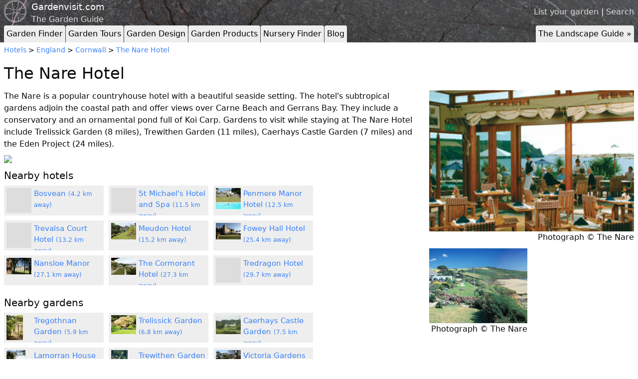

--- FILE ---
content_type: text/html; charset=utf-8
request_url: https://www.gardenvisit.com/hotels/the_nare_hotel
body_size: 21235
content:




<!DOCTYPE html>
<html lang="en">
<head>
  <title>The Nare Hotel</title>
  <link rel="icon" type="image/x-icon" href="/favicon.ico" />
  <meta charset="utf-8"></meta>
    <meta name="description" content="The Nare is a popular countryhouse hotel with a beautiful seaside setting. The hotel's subtropical gardens adjoin the coastal path and offer views over Carne Be"></meta>
    

    <link rel="stylesheet" href="/assets/tailwind-7e396d7428429f0c1ff6115fa4c80e69254d7b74fdee0be08c99871242bd6cd1.css" />
    <link rel="stylesheet" href="/assets/application-2ec4f218ea5b8ad78c9b050c32ee305f851b60b1ae174b4b9db0f5e32f9fa420.css" />
    <script type="importmap" data-turbo-track="reload">{
  "imports": {
    "application": "/assets/application-3897b39d0f7fe7e947af9b84a1e1304bb30eb1dadb983104797d0a5e26a08736.js"
  }
}</script>
<link rel="modulepreload" href="/assets/application-3897b39d0f7fe7e947af9b84a1e1304bb30eb1dadb983104797d0a5e26a08736.js">
<script src="/assets/es-module-shims.min-6982885c6ce151b17d1d2841985042ce58e1b94af5dc14ab8268b3d02e7de3d6.js" async="async" data-turbo-track="reload"></script>
<script type="module">import "application"</script>

  
  <meta name="csrf-param" content="authenticity_token" />
<meta name="csrf-token" content="24BPWpxiFi4yOkslv8BjY1D8cEbxavoWK80gmeeZxYkqWEiipvKNac69zqgf3xkxbzM0MSjEFoLXYCMAk_nFdg" />
  <meta name="viewport" content="width=device-width, initial-scale=1.0">
</head>
<body>
  <script>
    (function(i,s,o,g,r,a,m){i['GoogleAnalyticsObject']=r;i[r]=i[r]||function(){
    (i[r].q=i[r].q||[]).push(arguments)},i[r].l=1*new Date();a=s.createElement(o),
    m=s.getElementsByTagName(o)[0];a.async=1;a.src=g;m.parentNode.insertBefore(a,m)
    })(window,document,'script','//www.google-analytics.com/analytics.js','ga');

    ga('create', 'UA-20437492-1', 'auto');
    ga('send', 'pageview');
  </script>

    <div class="container mx-auto px-2 ad-header">
    <div style="clear:both;"></div>
  </div>


  <header style="background-image: url('/assets/rock_texture-b19097a2eb9f92a5786e07b8a07d2d60171cf06ace292ba6f3d62b60d3e6a9d3.jpg');">
    <div class="container mx-auto px-2">

      <div class="site-header__top-right">
        <a href="/account/gardens/new">List your garden</a> | <a href="/search">Search</a>
      </div>

      <div class="identity">
        <img class="identity__logo" src="/assets/logo-aea7b2ac3f088060f28baf4237e98aa6dbb495fe27bdfb485551bf848b21ebc6.png" />
        <a class="identity__title" href="/">Gardenvisit.com</a>
        <span class="identity__subtitle">The Garden Guide</span>
      </div>

        <div class="tabs">
    <div class="toptabs">
      <ul>
        <li><a href="/gardens" rel="">Garden Finder</a></li>
        <li><a href="/garden_tours" rel="">Garden Tours</a></li>
        <li><a href="/garden_design" rel="">Garden Design</a></li>
        <li><a href="/garden_products" rel="">Garden Products</a></li>
        <li><a href="/nurseries" rel="">Nursery Finder</a></li>
        <li><a href="/blog" rel="">Blog</a></li>
        <li class="right desktop"><a href="/landscape_architecture" rel="">The Landscape Guide &raquo;</a></li>
      </ul>
    </div>
    <div style="clear:both;"></div>

    <div class="topsubtabs">
      <ul>
        <li><a href="/gardens/in/england" rel="">England</a></li>
        <li><a href="/gardens/in/scotland" rel="">Scotland</a></li>
        <li><a href="/gardens/in/france" rel="">France</a></li>
        <li><a href="/gardens/in/holland" rel="">Holland</a></li>
        <li><a href="/gardens/in/germany" rel="">Germany</a></li>
        <li><a href="/gardens/in/italy" rel="">Italy</a></li>
        <li><a href="/gardens/in/spain" rel="">Spain</a></li>
        <li><a href="/gardens/in/portugal" rel="">Portugal</a></li>
        <li><a href="/gardens/in/usa" rel="">USA</a></li>
        <li><a href="/gardens/in/china" rel="">China</a></li>
        <li><a href="/gardens/in/japan" rel="">Japan</a></li>
        <li><a href="/gardens/in/india" rel="">India</a></li>
        <li><a href="/gardens/in/iran" rel="">Iran</a></li>
        <li><a href="/garden_landscape_finder/garden_visiting_advice" rel="">Advice</a></li>
        <li class="hide"><a href="/gardens">Gardens</a></li>
        <div style="clear:both;"></div>
      </ul>
      <ul>
        <li><a href="/garden_tours/in/england" rel="">England</a></li>
        <li><a href="/garden_tours/in/scotland" rel="">Scotland</a></li>
        <li><a href="/garden_tours/in/france" rel="">France</a></li>
        <li><a href="/garden_tours/in/holland" rel="">Holland</a></li>
        <li><a href="/garden_tours/in/germany" rel="">Germany</a></li>
        <li><a href="/garden_tours/in/italy" rel="">Italy</a></li>
        <li><a href="/garden_tours/in/spain" rel="">Spain</a></li>
        <li><a href="/garden_tours/in/portugal" rel="">Portugal</a></li>
        <li><a href="/garden_tours/in/usa" rel="">USA</a></li>
        <li><a href="/garden_tours/in/china" rel="">China</a></li>
        <li><a href="/garden_tours/in/japan" rel="">Japan</a></li>
        <li><a href="/garden_tours/in/india" rel="">India</a></li>
        <li><a href="/garden_tours/in/iran" rel="">Iran</a></li>
        <li><a href="/garden_tours/garden_travel" rel="">Advice</a></li>
        <li class="hide"><a href="/garden_tours">Garden Tours</a></li>
        <div style="clear:both;"></div>
      </ul>
      <ul>
        <li><a href="/garden_products/water" rel="">Water</a></li>
        <li><a href="/garden_products/lighting_outdoor" rel="">Lighting</a></li>
        <li><a href="/garden_products/furniture_outdoor" rel="">Furniture</a></li>
        <li><a href="/garden_products/garden_ornaments" rel="">Ornaments</a></li>
        <li><a href="/garden_products/garden_security" rel="">Security</a></li>
        <li><a href="/garden_products/materials_garden_landscape" rel="">Materials</a></li>
        <li><a href="/garden_products/structures_shed_building" rel="">Structures</a></li>
        <li><a href="/garden_products/accessories_garden" rel="">Accessories</a></li>
        <li><a href="/garden_products/garden_tools" rel="">Tools</a></li>
        <li><a href="/garden_products/cad_computer_aided_design" rel="">CAD</a></li>
        <li><a href="/garden_products/planting" rel="">Planting</a></li>
        <li><a href="/garden_products/sustainable_design" rel="">Sustainability</a></li>
        <li class="hide"><a href="/garden_products">Garden Products</a></li>
        <div style="clear:both;"></div>
      </ul>
      <ul>
        <li><a href="/nurseries/in/england" rel="">England</a></li>
        <li><a href="/nurseries/in/scotland" rel="">Scotland</a></li>
        <li><a href="/nurseries/in/wales" rel="">Wales</a></li>
        <li><a href="/nurseries/mail_order" rel="">Mail Order</a></li>
        <li class="hide"><a href="/nurseries">Nurseries</a></li>
        <div style="clear:both;"></div>
      </ul>
    </div>
  </div>

      <script type="text/javascript">
        var pathname = window.location.pathname;
        $('.topsubtabs a').each(function(){
          if(pathname.startsWith($(this).attr('href')) && pathname!='/'){
            $(this).parents('ul').show();
          }
          if($(this).attr('href') == pathname){
            $(this).parents('li').addClass('current');
          }
        });
      </script>
    </div>
  </header>
  <div style="clear:both;"></div>

  <div class="container mx-auto px-2">



    


<div class="hotel finder-thing">
  <div class="crumbs">
    <a href="/hotels">Hotels</a> >
    <a href="/hotels/in/england">England</a> > <a href="/hotels/in/england/cornwall">Cornwall</a> > <a href="/hotels/the_nare_hotel">The Nare Hotel</a>
  </div>

  <h1>The Nare Hotel</h1>

  <div class="finder-grid">
    <div class="finder-grid__a">
      <div class="finder-thing__section">
        The Nare is a popular countryhouse hotel with a beautiful seaside setting. The hotel's subtropical gardens adjoin the coastal path and offer views over Carne Beach and Gerrans Bay. They include a conservatory and an ornamental pond full of Koi Carp. Gardens to visit while staying at The Nare Hotel include Trelissick Garden (8 miles), Trewithen Garden (11 miles), Caerhays Castle Garden (7 miles) and the Eden Project (24 miles).
      </div>

        <img
    src="https://maps.googleapis.com/maps/api/staticmap?center=50.2073095906,-4.9395132064&zoom=14&size=674x300&markers=50.2073095906,-4.9395132064&key=AIzaSyA4l086hmtvXkLn-pAzWqXnRCgKog1gHyE"
    id="garden-static-map"
    class="finder-thing__static-map"
  >

  <div id="map-canvas"></div>

  <script type="text/javascript">
    function loadGardenDynamicMap () {
      var googleMap = GoogleMap({
        title: 'The Nare Hotel',
        zoom: 14,
        lat: 50.2073095906,
        lng: -4.9395132064      });

      googleMap.initializeMapCanvas();
      googleMap.addMarker({lat: 50.2073095906, lng: -4.9395132064});
    }

    var gardenStaticMap = document.getElementById('garden-static-map');
    var mapCanvas = document.getElementById('map-canvas');

    gardenStaticMap.addEventListener('click', function (event) {
      event.preventDefault();

      loadGardenDynamicMap();
      gardenStaticMap.style.display = 'none';
      mapCanvas.style.display = 'block';
    }, false);
  </script>


      
  <h3>Nearby hotels</h3>
  <ul class="gumsticks">
    <li class="gumsticks__gumstick">
      <a href="/hotels/bosvean">
        <div class="gumsticks__image-container empty">
        </div>
        Bosvean
        <small class="text-muted">(4.2 km away)</small>
      </a>
    </li>
    <li class="gumsticks__gumstick">
      <a href="/hotels/st_michaels_hotel">
        <div class="gumsticks__image-container empty">
        </div>
        St Michael&#39;s Hotel and Spa
        <small class="text-muted">(11.5 km away)</small>
      </a>
    </li>
    <li class="gumsticks__gumstick">
      <a href="/hotels/penmere_manor_hotel">
        <div class="gumsticks__image-container ">
          <img src="https://images-production.gardenvisit.com/uploads/images/11767/penmere_manor_hotel_pool_medium.jpg" />
        </div>
        Penmere Manor Hotel
        <small class="text-muted">(12.5 km away)</small>
      </a>
    </li>
    <li class="gumsticks__gumstick">
      <a href="/hotels/trevalsa_court_hotel">
        <div class="gumsticks__image-container empty">
        </div>
        Trevalsa Court Hotel
        <small class="text-muted">(13.2 km away)</small>
      </a>
    </li>
    <li class="gumsticks__gumstick">
      <a href="/hotels/meudon_hotel">
        <div class="gumsticks__image-container ">
          <img src="https://images-production.gardenvisit.com/uploads/images/11769/meudon_hotel_garden_medium.jpg" />
        </div>
        Meudon Hotel
        <small class="text-muted">(15.2 km away)</small>
      </a>
    </li>
    <li class="gumsticks__gumstick">
      <a href="/hotels/fowey_hall_hotel">
        <div class="gumsticks__image-container ">
          <img src="https://images-production.gardenvisit.com/uploads/images/11771/fowey_hall_hotel_medium.jpg" />
        </div>
        Fowey Hall Hotel
        <small class="text-muted">(25.4 km away)</small>
      </a>
    </li>
    <li class="gumsticks__gumstick">
      <a href="/hotels/nansloe_manor">
        <div class="gumsticks__image-container ">
          <img src="https://images-production.gardenvisit.com/uploads/images/17440/nansloe_manor_hotel_medium.jpg" />
        </div>
        Nansloe Manor
        <small class="text-muted">(27.1 km away)</small>
      </a>
    </li>
    <li class="gumsticks__gumstick">
      <a href="/hotels/cormorant_hotel">
        <div class="gumsticks__image-container ">
          <img src="https://images-production.gardenvisit.com/uploads/images/17465/the_cormorant_hotel_medium.jpg" />
        </div>
        The Cormorant Hotel
        <small class="text-muted">(27.3 km away)</small>
      </a>
    </li>
    <li class="gumsticks__gumstick">
      <a href="/hotels/tredragon_hotel">
        <div class="gumsticks__image-container empty">
        </div>
        Tredragon Hotel
        <small class="text-muted">(29.7 km away)</small>
      </a>
    </li>
  </ul>
  <div style="clear:both;"></div>


      
  <h3>Nearby gardens</h3>
  <ul class="gumsticks">
    <li class="gumsticks__gumstick">
      <a href="/gardens/tregothnan_garden">
        <div class="gumsticks__image-container ">
          <img src="https://images-production.gardenvisit.com/uploads/images/14145/tregothnan_garden_entrance_medium.jpg" />
        </div>
        Tregothnan Garden
        <small class="text-muted">(5.9 km away)</small>
      </a>
    </li>
    <li class="gumsticks__gumstick">
      <a href="/gardens/trelissick_garden">
        <div class="gumsticks__image-container ">
          <img src="https://images-production.gardenvisit.com/uploads/images/114489/trelissik_garden_a2_medium.jpg" />
        </div>
        Trelissick Garden
        <small class="text-muted">(6.8 km away)</small>
      </a>
    </li>
    <li class="gumsticks__gumstick">
      <a href="/gardens/caerhays_castle_garden">
        <div class="gumsticks__image-container ">
          <img src="https://images-production.gardenvisit.com/uploads/images/114422/caerhays1_medium.JPG" />
        </div>
        Caerhays Castle Garden
        <small class="text-muted">(7.5 km away)</small>
      </a>
    </li>
    <li class="gumsticks__gumstick">
      <a href="/gardens/lamorran_house_gardens">
        <div class="gumsticks__image-container ">
          <img src="https://images-production.gardenvisit.com/uploads/images/14101/lamorran_gardens_cupola_medium.jpg" />
        </div>
        Lamorran House Gardens
        <small class="text-muted">(8.0 km away)</small>
      </a>
    </li>
    <li class="gumsticks__gumstick">
      <a href="/gardens/trewithen_garden">
        <div class="gumsticks__image-container ">
          <img src="https://images-production.gardenvisit.com/uploads/images/12720/trewithen_gardens_aerial_medium.jpg" />
        </div>
        Trewithen Garden
        <small class="text-muted">(9.3 km away)</small>
      </a>
    </li>
    <li class="gumsticks__gumstick">
      <a href="/gardens/victoria_gardens">
        <div class="gumsticks__image-container ">
          <img src="https://images-production.gardenvisit.com/uploads/images/12526/victoria_gardens_bandstand_medium.jpg" />
        </div>
        Victoria Gardens
        <small class="text-muted">(10.5 km away)</small>
      </a>
    </li>
    <li class="gumsticks__gumstick">
      <a href="/gardens/bosvigo_garden">
        <div class="gumsticks__image-container ">
          <img src="https://images-production.gardenvisit.com/uploads/images/114417/bosvigo1_medium.jpg" />
        </div>
        Bosvigo Garden
        <small class="text-muted">(11.2 km away)</small>
      </a>
    </li>
    <li class="gumsticks__gumstick">
      <a href="/gardens/the_lost_gardens_of_heligan">
        <div class="gumsticks__image-container ">
          <img src="https://images-production.gardenvisit.com/uploads/images/114483/lost_gardens_heligan__medium.jpg" />
        </div>
        The Lost Gardens of Heligan
        <small class="text-muted">(12.5 km away)</small>
      </a>
    </li>
    <li class="gumsticks__gumstick">
      <a href="/gardens/penjerrick_garden">
        <div class="gumsticks__image-container ">
          <img src="https://images-production.gardenvisit.com/uploads/images/15918/penjerrick_garden_134_jpg_medium.jpg" />
        </div>
        Penjerrick Garden
        <small class="text-muted">(14.2 km away)</small>
      </a>
    </li>
    <li class="gumsticks__gumstick">
      <a href="/gardens/burncoose_nurseries_and_garden">
        <div class="gumsticks__image-container ">
          <img src="https://images-production.gardenvisit.com/uploads/images/114420/burncoose_map_medium.png" />
        </div>
        Burncoose Nurseries and Garden
        <small class="text-muted">(16.1 km away)</small>
      </a>
    </li>
  </ul>
  <div style="clear:both;"></div>


      
  <h3>Nearby nurseries</h3>
  <ul class="gumsticks">
    <li class="gumsticks__gumstick">
      <a href="/nurseries/trewithen_nursery">
        <div class="gumsticks__image-container empty">
        </div>
        Trewithen Nursery
        <small class="text-muted">(9.5 km away)</small>
      </a>
    </li>
    <li class="gumsticks__gumstick">
      <a href="/nurseries/bodwen_nursery">
        <div class="gumsticks__image-container empty">
        </div>
        Bodwen Nursery
        <small class="text-muted">(13.9 km away)</small>
      </a>
    </li>
    <li class="gumsticks__gumstick">
      <a href="/nurseries/burncoose_nurseries">
        <div class="gumsticks__image-container empty">
        </div>
        Burncoose Nurseries
        <small class="text-muted">(16.1 km away)</small>
      </a>
    </li>
    <li class="gumsticks__gumstick">
      <a href="/nurseries/exclusive_plants">
        <div class="gumsticks__image-container empty">
        </div>
        Exclusive Plants
        <small class="text-muted">(17.9 km away)</small>
      </a>
    </li>
    <li class="gumsticks__gumstick">
      <a href="/nurseries/fir_tree_farm_nursery">
        <div class="gumsticks__image-container empty">
        </div>
        Fir Tree Farm Nursery
        <small class="text-muted">(18.2 km away)</small>
      </a>
    </li>
    <li class="gumsticks__gumstick">
      <a href="/nurseries/pine_lodge_gardens_and_nursery">
        <div class="gumsticks__image-container empty">
        </div>
        Pine Lodge Gardens &amp; Nursery
        <small class="text-muted">(20.3 km away)</small>
      </a>
    </li>
    <li class="gumsticks__gumstick">
      <a href="/nurseries/the_old_withy_garden_nursery">
        <div class="gumsticks__image-container empty">
        </div>
        The Old Withy Garden Nursery
        <small class="text-muted">(24.9 km away)</small>
      </a>
    </li>
    <li class="gumsticks__gumstick">
      <a href="/nurseries/hidden_valley_gardens">
        <div class="gumsticks__image-container empty">
        </div>
        Hidden Valley Gardens
        <small class="text-muted">(26.3 km away)</small>
      </a>
    </li>
  </ul>
  <div style="clear:both;"></div>


        <div id="disqus_thread"></div>
        <script>
          var disqus_config = function () {
            this.page.url = 'http://www.gardenvisit.com/hotels/the_nare_hotel';
            this.page.identifier = 'hotel_the_nare_hotel';
          };

          (function() { // DON'T EDIT BELOW THIS LINE
          var d = document, s = d.createElement('script');

          s.src = '//gardenvisit.disqus.com/embed.js';

          s.setAttribute('data-timestamp', +new Date());
          (d.head || d.body).appendChild(s);
          })();
        </script>
        <noscript>Please enable JavaScript to view the <a href="https://disqus.com/?ref_noscript" rel="nofollow">comments powered by Disqus.</a></noscript>
    </div>
    <div class="finder-grid__b">
      <div class="flexible-finder-images">
  <div class="flexible-finder-images__image">
    <div>
      <a href="https://images-production.gardenvisit.com/uploads/images/11889/the_nare_cornwall_original.jpg">
        <img alt="The Nare, Cornwall" src="https://images-production.gardenvisit.com/uploads/images/11889/the_nare_cornwall_large.jpg" />
</a>    </div>
    Photograph &copy; The Nare<br>
  </div>
  <div class="flexible-finder-images__image">
    <div>
      <a href="https://images-production.gardenvisit.com/uploads/images/11890/nare_hotel_cornwall_original.jpg">
        <img alt="The Nare, Carn Beach" src="https://images-production.gardenvisit.com/uploads/images/11890/nare_hotel_cornwall_large.jpg" />
</a>    </div>
    Photograph &copy; The Nare
  </div>
</div>

    </div>
  </div>
</div>

  </div>

  <div class="container mx-auto px-2">
  <hr>
  <footer>
    <p>
      
      <a href="/about">about</a> |
      <a rel="nofollow" href="/copyright">copyright</a> |
      <a rel="nofollow" href="/privacy_policy">privacy policy</a> |
      <a href="/links">links</a> |
      <a href="/faq">faq</a> |
      <a rel="nofollow" href="/sitemap">sitemap</a> |
      <a rel="nofollow" href="/faq/banner_advertising">banner advertising</a> |
      <a href="/account/gardens/new">list a garden</a> |
      <a rel="nofollow" href="/contact">contact gardenvisit</a> |
      <a href="/users/sign_in">login</a> |
      <form class="button_to" method="post" action="/users/sign_out"><input type="hidden" name="_method" value="delete" autocomplete="off" /><button type="submit">logout</button><input type="hidden" name="authenticity_token" value="kL0HGNgSOrfQiKDD4Gm3isuDPc8GbsPAyfi5UV2xFETHPqgA9vGuGZIsrddcln6tqkLUJ_H8eiXTJxoKQpEWsg" autocomplete="off" /></form>
    </p>
      <p>
    <a href="/history_theory">History &amp; Theory</a> | 
    <a href="/landscape_architecture">Landscape Architecture</a>
  </p>

    <p class="small">&copy; Gardenvisit 2026. All rights reserved.</p>
    <p class="small">Nightingale Garden Company Limited, Company Registered Number: 06549733, Registered in England and Wales.</p>
  </footer>
</div>


  <script type="text/javascript"
    src="https://maps.googleapis.com/maps/api/js?key=AIzaSyA4l086hmtvXkLn-pAzWqXnRCgKog1gHyE&sensor=false">
  </script>
  <script type="text/javascript">
    var _mfq = _mfq || [];
      (function() {
        var mf = document.createElement("script");
        mf.type = "text/javascript"; mf.async = true;
        mf.src = "//cdn.mouseflow.com/projects/42eabe9c-fcf9-4a13-bc3b-4af185a988aa.js";
        document.getElementsByTagName("head")[0].appendChild(mf);
      })();
  </script>
</body>
</html>

